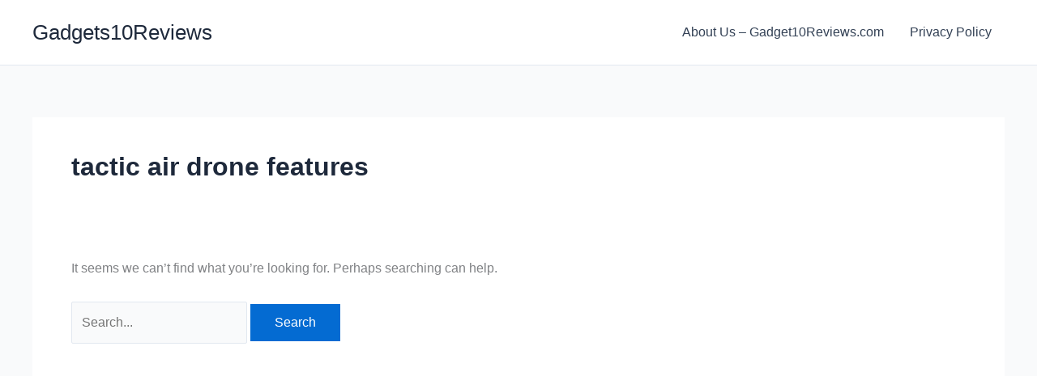

--- FILE ---
content_type: text/html; charset=utf-8
request_url: https://www.google.com/recaptcha/api2/aframe
body_size: 270
content:
<!DOCTYPE HTML><html><head><meta http-equiv="content-type" content="text/html; charset=UTF-8"></head><body><script nonce="RXXWEawIHi4vFWBF586UAg">/** Anti-fraud and anti-abuse applications only. See google.com/recaptcha */ try{var clients={'sodar':'https://pagead2.googlesyndication.com/pagead/sodar?'};window.addEventListener("message",function(a){try{if(a.source===window.parent){var b=JSON.parse(a.data);var c=clients[b['id']];if(c){var d=document.createElement('img');d.src=c+b['params']+'&rc='+(localStorage.getItem("rc::a")?sessionStorage.getItem("rc::b"):"");window.document.body.appendChild(d);sessionStorage.setItem("rc::e",parseInt(sessionStorage.getItem("rc::e")||0)+1);localStorage.setItem("rc::h",'1767098095796');}}}catch(b){}});window.parent.postMessage("_grecaptcha_ready", "*");}catch(b){}</script></body></html>